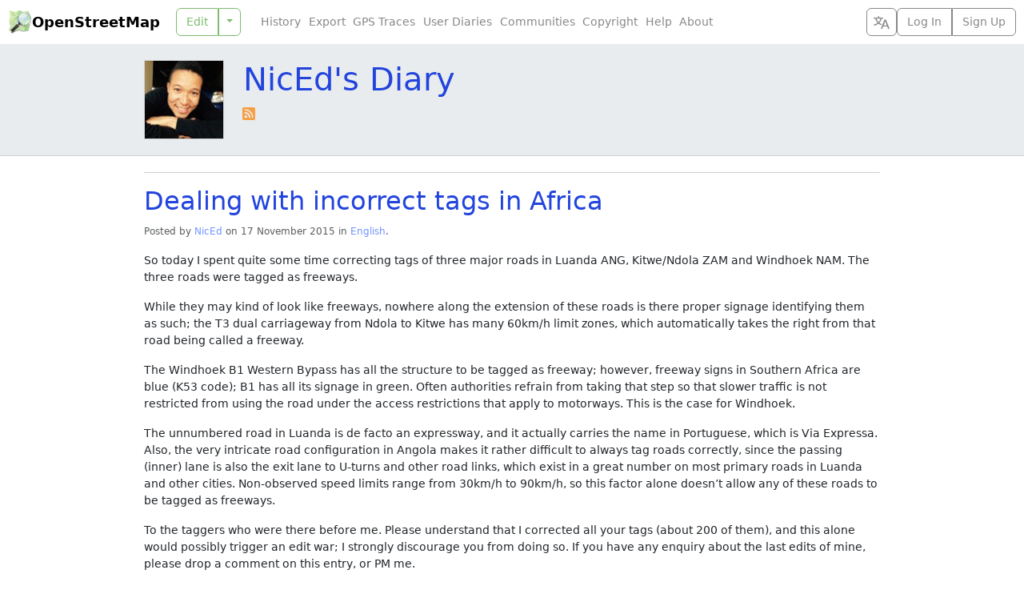

--- FILE ---
content_type: text/html; charset=utf-8
request_url: https://www.openstreetmap.org/user/NicEd/diary/36352
body_size: 6935
content:
<!DOCTYPE html>
<html lang="en" dir="ltr">
  <head data-locale="en" data-preferred-editor="id" data-preferred-languages="[]">
  <meta http-equiv="X-UA-Compatible" content="IE=edge" />
<meta name="viewport" content="width=device-width, initial-scale=1">
<link rel="apple-touch-icon" type="image/png" href="/assets/apple-touch-icon-57x57-0af2b52ac2b1a8cb0aba42f17aa901bfdedb9174bd978f838e3b3e1dd8602f52.png" sizes="57x57" />
<link rel="apple-touch-icon" type="image/png" href="/assets/apple-touch-icon-60x60-cff74c9066d8e7fd08b29407712edbae5613cc9a4c03ee0398a89502a6a41d1f.png" sizes="60x60" />
<link rel="apple-touch-icon" type="image/png" href="/assets/apple-touch-icon-72x72-63c6fdf3ddf65feebac1c0441bf6a378d1e4bde7107f598ae86733c402895eae.png" sizes="72x72" />
<link rel="apple-touch-icon" type="image/png" href="/assets/apple-touch-icon-76x76-1740d6e7a59521693c496dd8fbe1caf3d5ad302017cb0f5073b6914b4f5b7544.png" sizes="76x76" />
<link rel="apple-touch-icon" type="image/png" href="/assets/apple-touch-icon-114x114-20ba9df1a8f9b341040d661b7942b7b10288b9b4c4ce0663e10018958dc7f4a8.png" sizes="114x114" />
<link rel="apple-touch-icon" type="image/png" href="/assets/apple-touch-icon-120x120-c304991e604d1be82639709b96fb87f7b6b6688cc0d04d5f6141604259299648.png" sizes="120x120" />
<link rel="apple-touch-icon" type="image/png" href="/assets/apple-touch-icon-144x144-fbf20bdf9d2f7c1fe8eb85d7869a9bda285be88c93a39438150f5eb5955758ce.png" sizes="144x144" />
<link rel="apple-touch-icon" type="image/png" href="/assets/apple-touch-icon-152x152-af45dc979e972cab863517b2cb33a3dcf3e04e02a2eb2734c6f93edc21fa395d.png" sizes="152x152" />
<link rel="apple-touch-icon" type="image/png" href="/assets/apple-touch-icon-180x180-ea6361d7ae5b3f08c6290652ad703fa239364cc09c84873044f3299845f24652.png" sizes="180x180" />
<link rel="icon" type="image/png" href="/assets/favicon-32x32-99b88fcadeef736889823c8a886b89d8cada9d4423a49a27de29bacc0a6bebd1.png" sizes="32x32" />
<link rel="icon" type="image/png" href="/assets/favicon-194x194-79d3fb0152c735866e64b1d7535d504483cd13c2fad0131a6142bd9629d30de2.png" sizes="194x194" />
<link rel="icon" type="image/png" href="/assets/favicon-96x96-6ffbc38962fddb870f9577b76430a0ee4db5fb4eca485f850cd45436d7f3eb87.png" sizes="96x96" />
<link rel="icon" type="image/png" href="/assets/android-chrome-192x192-f970b9be3965dfda6ea9481b305c39b2ec794e296f802235e30d4671f0f896e1.png" sizes="192x192" />
<link rel="icon" type="image/png" href="/assets/favicon-16x16-474476c1b2381628a81361a9e2bf04b936d21f77c59e84b48c6c69ea376fb6cf.png" sizes="16x16" />
<link rel="mask-icon" href="/assets/tab-icon-3e700a12d38a1bba06d674ed663824232025cd6b0ca5c439c846740a7468b302.svg" color="#7ebc6f">
<link rel="manifest" href="/assets/manifest-e89323590a852a776c60b03fe9cd7bae2ad4dc3fe624dff32bc77899e4c12ba3.json">
<meta name="msapplication-config" content="/assets/browserconfig-c59184dc0264731151cbf50ae58f7fa8ae5153138013f125203e1193800f862f.xml">
<meta name="msapplication-TileColor" content="#00a300">
<meta name="msapplication-TileImage" content="/assets/mstile-144x144-02723f6f7cb2c18e6f8041c93f80982decb52b24a7e447477bc2ce3136d75806.png">
<meta name="theme-color" content="#ffffff">
<meta name="turbo-refresh-method" content="morph">
<meta name="turbo-refresh-scroll" content="preserve">
<link href="https://www.openstreetmap.org/user/NicEd/diary/36352" rel="canonical" />
<link rel="search" type="application/opensearchdescription+xml" title="OpenStreetMap Search" href="/assets/osm-42b7b3fbcee2193e455a773db6cd3d34a2f48ca94547fed54901dd9d8307b02b.xml">
<meta name="description" content="OpenStreetMap is a map of the world, created by people like you and free to use under an open license.">
<meta property="og:site_name" content="OpenStreetMap">
<meta property="og:title" content="Dealing with incorrect tags in Africa">
<meta property="og:type" content="website">
<meta property="og:url" content="https://www.openstreetmap.org/user/NicEd/diary/36352">
<meta property="og:description" content="So today I spent quite some time correcting tags of three major roads in Luanda ANG, Kitwe/Ndola ZAM and Windhoek NAM. The three roads were tagged as freeways.">
<meta property="og:image" content="https://www.openstreetmap.org/assets/osm_logo_256-ed028f90468224a272961c380ecee0cfb73b8048b34f4b4b204b7f0d1097875d.png">
<meta property="og:image:alt" content="OpenStreetMap logo">
<meta property="article:published_time" content="2015-11-17T17:45:13Z">

  <script src="/assets/turbo-a51a827c6763ee04b0575ffce1061f516058b0ab10f0f47f57ccefba046444d2.js" type="module"></script>
  <script src="/assets/application-8542a00ce898aa477a3445a4ab5c7d678a00ab67f94be6ed626ae67eb0ea74f8.js"></script>
  <script src="/assets/i18n/en-3fd3d0bb9b108c904d12705dbc8dc96b46e60e5a3086bd5fc2d5b7cd31ebbe11.js"></script>
    <link rel="stylesheet" href="/assets/screen-auto-ltr-b7163be84777a8aaa23bdbf89d76018cd76d37d331342e82f22c3a2600b8ff49.css" media="screen" />
  <link rel="stylesheet" href="/assets/print-ltr-f49bbd3b2598559a755cf5e4eca692e8aa7254d24c5a8864c89ea578ddf0ddac.css" media="print" />
  <link rel="stylesheet" href="/assets/leaflet-all-d3e8505f47e0f0615d3daf2619f2267c086cbe9e17e276f393ee686dca54e0d3.css" media="screen, print" />
  <link rel="stylesheet" href="/assets/maplibre-gl-all-cf6fadc193435941ac9bcdb3bebea1c42caa1f0cf1d93630699fddfa3506ff78.css" media="screen, print" />
    <script src="/assets/share_buttons-f97191dc299ae741a725ac541886ee92a1496a80bd2f989f3d1704ebab2e09f7.js"></script>

  <link rel="alternate" type="application/rss+xml" title="RSS" href="https://www.openstreetmap.org/user/NicEd/diary/rss" />

  <meta name="csrf-param" content="authenticity_token" />
<meta name="csrf-token" content="Z6xoRLvmfpgpd9qmN9djr_q6Grqnpi6ItP0tVHnbT8ECylvurvXAZR1VVT1EzIM9YbSaYlhBnjeNDYs-oTE6Rg" />
  <meta name="csp-nonce" content="nc9/kNPrd8EqLMgdWaV1hQjY+jcOK+bj" />
  <title>NicEd&#39;s Diary | Dealing with incorrect tags in Africa | OpenStreetMap</title>
</head>
  <body class="diary_entries diary_entries-show">
    <header class="d-flex bg-body flex-column flex-md-row text-nowrap closed z-3">
  <h1 class="d-flex m-0 align-items-center fw-semibold">
    <a href="/" class="icon-link gap-1 me-auto text-body-emphasis text-decoration-none geolink">
      <img alt="OpenStreetMap logo" src="/assets/osm_logo-4b074077c29e100f40ee64f5177886e36b570d4cc3ab10c7b263003d09642e3f.svg" width="30" height="30" />
      OpenStreetMap
    </a>
    <button type="button" class="btn btn-outline-secondary align-self-stretch py-1 px-2 border-secondary border-opacity-10 d-md-none" title="Select Language" data-bs-toggle="modal" data-bs-target="#select_language_dialog"><svg xmlns="http://www.w3.org/2000/svg" width="20" height="20" fill="currentColor">
  <path d="M20 18h-1.44a.61.61 0 0 1-.4-.12.81.81 0 0 1-.23-.31L17 15h-5l-1 2.54a.77.77 0 0 1-.22.3.59.59 0 0 1-.4.14H9l4.55-11.47h1.89zm-3.53-4.31L14.89 9.5a11.62 11.62 0 0 1-.39-1.24q-.09.37-.19.69l-.19.56-1.58 4.19zm-6.3-1.58a13.43 13.43 0 0 1-2.91-1.41 11.46 11.46 0 0 0 2.81-5.37H12V4H7.31a4 4 0 0 0-.2-.56C6.87 2.79 6.6 2 6.6 2l-1.47.5s.4.89.6 1.5H0v1.33h2.15A11.23 11.23 0 0 0 5 10.7a17.19 17.19 0 0 1-5 2.1q.56.82.87 1.38a23.28 23.28 0 0 0 5.22-2.51 15.64 15.64 0 0 0 3.56 1.77zM3.63 5.33h4.91a8.11 8.11 0 0 1-2.45 4.45 9.11 9.11 0 0 1-2.46-4.45z"></path>
</svg></button>

    <a href="#" id="menu-icon" class="d-md-none">
      <svg xmlns="http://www.w3.org/2000/svg" width="30px" height="30px" viewBox="0 0 15.875 15.875" stroke="#fff" stroke-width=".794"><rect width="10.933" height="2.295" x="2.45" y="3.029" rx="1" paint-order="stroke fill markers"></rect><rect width="10.933" height="2.295" x="2.45" y="6.79" rx="1" paint-order="stroke fill markers"></rect><rect width="10.933" height="2.295" x="2.471" y="10.531" rx="1" paint-order="stroke fill markers"></rect></svg>
    </a>
  </h1>
  <nav class='primary'>
    
    <div id="edit_tab" class="btn-group w-100">
      <a class="btn btn-outline-primary geolink editlink" id="editanchor" data-editor="id" href="/edit">Edit</a>
      <button class='btn btn-outline-primary dropdown-toggle dropdown-toggle-split flex-grow-0' type='button' data-bs-toggle='dropdown'></button>
      <ul class='dropdown-menu'>
          <li>
            <a data-editor="id" class="geolink editlink dropdown-item" href="/edit?editor=id">Edit with iD (in-browser editor)</a>
          </li>
          <li>
            <a data-editor="remote" class="geolink editlink dropdown-item" href="/edit?editor=remote">Edit with Remote Control (JOSM, Potlatch, Merkaartor)</a>
          </li>
      </ul>
    </div>
  </nav>
  <nav class='secondary d-flex flex-column flex-md-row gap-2 flex-grow-1 align-items-center'>
    <ul id='secondary-nav-menu' class='nav flex-grow-1 justify-content-center justify-content-md-start' data-turbo-permanent>
      <li class="nav-item">
        <a class="nav-link text-secondary" href="/history">History</a>
      </li>
      <li class="nav-item">
        <a class="nav-link text-secondary" href="/export">Export</a>
      </li>
      <li class="nav-item">
        <a class="nav-link text-secondary" href="/traces">GPS Traces</a>
      </li>
      <li class="nav-item">
        <a class="nav-link text-secondary" href="/diary">User Diaries</a>
      </li>
      <li class="nav-item">
        <a class="nav-link text-secondary" href="/communities">Communities</a>
      </li>
      <li class="nav-item">
        <a class="nav-link text-secondary" href="/copyright">Copyright</a>
      </li>
      <li class="nav-item">
        <a class="nav-link text-secondary" href="/help">Help</a>
      </li>
      <li class="nav-item">
        <a class="nav-link text-secondary" href="/about">About</a>
      </li>
      <li id="compact-secondary-nav" class="dropdown nav-item ms-auto">
        <button class="dropdown-toggle nav-link btn btn-outline-secondary border-0 bg-body text-secondary" type="button" data-bs-toggle="dropdown">More</button>
        <ul class="dropdown-menu">
        </ul>
      </li>
    </ul>

    <button type="button" class="btn btn-outline-secondary align-self-stretch py-1 px-2 d-none d-md-block" title="Select Language" data-bs-toggle="modal" data-bs-target="#select_language_dialog"><svg xmlns="http://www.w3.org/2000/svg" width="20" height="20" fill="currentColor">
  <path d="M20 18h-1.44a.61.61 0 0 1-.4-.12.81.81 0 0 1-.23-.31L17 15h-5l-1 2.54a.77.77 0 0 1-.22.3.59.59 0 0 1-.4.14H9l4.55-11.47h1.89zm-3.53-4.31L14.89 9.5a11.62 11.62 0 0 1-.39-1.24q-.09.37-.19.69l-.19.56-1.58 4.19zm-6.3-1.58a13.43 13.43 0 0 1-2.91-1.41 11.46 11.46 0 0 0 2.81-5.37H12V4H7.31a4 4 0 0 0-.2-.56C6.87 2.79 6.6 2 6.6 2l-1.47.5s.4.89.6 1.5H0v1.33h2.15A11.23 11.23 0 0 0 5 10.7a17.19 17.19 0 0 1-5 2.1q.56.82.87 1.38a23.28 23.28 0 0 0 5.22-2.51 15.64 15.64 0 0 0 3.56 1.77zM3.63 5.33h4.91a8.11 8.11 0 0 1-2.45 4.45 9.11 9.11 0 0 1-2.46-4.45z"></path>
</svg></button>

      <div class="d-inline-flex btn-group login-menu" role="">
        <a class="geolink btn btn-outline-secondary" href="/login?referer=%2Fuser%2FNicEd%2Fdiary%2F36352">Log In</a>
        <a class="btn btn-outline-secondary" href="/user/new">Sign Up</a>
      </div>
  </nav>
</header>

<div class="modal fade" id="select_language_dialog" tabindex="-1" aria-labelledby="select_language_dialog_label" aria-hidden="true">
  <div class="modal-dialog modal-lg modal-dialog-scrollable">
    <div class="modal-content">
      <div class="modal-header">
        <h1 class="modal-title fs-5" id="select_language_dialog_label">Select Language</h1>
        <button type="button" class="btn-close" data-bs-dismiss="modal" aria-label="Close"></button>
      </div>
      <div class="modal-body px-1">
        <turbo-frame id="select_language_list" src="/panes/languages?source=%2Fuser%2FNicEd%2Fdiary%2F36352" loading="lazy">
          <div class="text-center py-3">
            <div class="spinner-border text-secondary" role="status">
              <span class="visually-hidden">Loading...</span>
            </div>
          </div>
        </turbo-frame>
      </div>
    </div>
  </div>
</div>

<div class="modal fade" id="osm_alert_modal" tabindex="-1" aria-labelledby="osm_alert_title" aria-hidden="true">
  <div class="modal-dialog modal-dialog-centered">
    <div class="modal-content">
      <div class="modal-header">
        <h1 class="modal-title fs-5" id="osm_alert_title"></h1>
        <button type="button" class="btn-close" data-bs-dismiss="modal" aria-label="Close"></button>
      </div>
      <div class="modal-body" id="osm_alert_message">
      </div>
      <div class="modal-footer">
        <button type="button" class="btn btn-primary" data-bs-dismiss="modal">Close</button>
      </div>
    </div>
  </div>
</div>

    <div id="content" class="">
    
      <div class="content-heading bg-body-secondary border-bottom border-secondary-subtle">
        <div class="content-inner position-relative m-auto ">
            <div class="row">
    <div class="col-sm-auto">
      <img class="user_image border border-secondary-subtle bg-body" alt="" width="100" height="99" src="https://www.openstreetmap.org/rails/active_storage/representations/redirect/eyJfcmFpbHMiOnsiZGF0YSI6NTk0OTMsInB1ciI6ImJsb2JfaWQifX0=--c5d1d93d79a921d2eaa0646e29d57e9fd8d1a849/eyJfcmFpbHMiOnsiZGF0YSI6eyJmb3JtYXQiOiJqcGciLCJyZXNpemVfdG9fbGltaXQiOlsxMDAsMTAwXX0sInB1ciI6InZhcmlhdGlvbiJ9fQ==--71e417a328c02e35ec87b6c7cd4e4524c74e4ec8/10426217_10152622151158208_7848256927789740527_n.jpg" />
    </div>
    <div class="col">
      <h1><a href="/user/NicEd/diary">NicEd&#39;s Diary</a></h1>
      <nav class="secondary-actions">
  <ul>
      <li><a href="/user/NicEd/diary/rss"><i class="bi bi-rss-fill fs-6" aria-hidden="true"></i></a></li>



  </ul>
</nav>

    </div>
  </div>

        </div>
      </div>
    <div class="content-body">
      <div class="content-inner position-relative m-auto">
        

<article class='diary_post border-top border-secondary-subtle py-3 user_2647563'>
  <div class='mb-3'>
    <h2><a href="/user/NicEd/diary/36352">Dealing with incorrect tags in Africa</a></h2>

  <small class='text-body-secondary'>
    Posted by <a href="/user/NicEd">NicEd</a> on 17 November 2015 in <a href="/diary/en">English</a>.
  </small>
</div>


  <div class="richtext text-break clearfix" xml:lang="en" lang="en">
       <p dir="auto">So today I spent quite some time correcting tags of three major roads in Luanda ANG, Kitwe/Ndola ZAM and Windhoek NAM. The three roads were tagged as freeways.</p>

<p dir="auto">While they may kind of look like freeways, nowhere along the extension of these roads is there proper signage identifying them as such; the T3 dual carriageway from Ndola to Kitwe has many 60km/h limit zones, which automatically takes the right from that road being called a freeway.</p>

<p dir="auto">The Windhoek B1 Western Bypass has all the structure to be tagged as freeway; however, freeway signs in Southern Africa are blue (K53 code); B1 has all its signage in green. Often authorities refrain from taking that step so that slower traffic is not restricted from using the road under the access restrictions that apply to motorways. This is the case for Windhoek.</p>

<p dir="auto">The unnumbered road in Luanda is de facto an expressway, and it actually carries the name in Portuguese, which is Via Expressa. Also, the very intricate road configuration in Angola makes it rather difficult to always tag roads correctly, since the passing (inner) lane is also the exit lane to U-turns and other road links, which exist in a great number on most primary roads in Luanda and other cities. Non-observed speed limits range from 30km/h to 90km/h, so this factor alone doesn’t allow any of these roads to be tagged as freeways.</p>

<p dir="auto">To the taggers who were there before me. Please understand that I corrected all your tags (about 200 of them), and this alone would possibly trigger an edit war; I strongly discourage you from doing so. If you have any enquiry about the last edits of mine, please drop a comment on this entry, or PM me.</p>

  </div>


  <nav class='secondary-actions'>
    <ul>



    </ul>
  </nav>

</article>

<div class="d-flex gap-1 align-items-end flex-wrap mb-3"><button type="button" class="btn btn-secondary p-1 border-1 rounded-circle" title="Share" hidden="hidden" data-share-type="native" data-share-text="Dealing with incorrect tags in Africa" data-share-url="https://www.openstreetmap.org/user/NicEd/diary/36352"><img alt="Share Icon" class="d-block" src="/assets/share_button_icons/share-82a1aa9833c811952efaa2acee1299bcf17e7e2c7dcf234428278a2bbcbc9a23.svg" width="18" height="18" /></button>
<a rel="nofollow" class="rounded-circle focus-ring" title="Share via Email" target="_blank" data-share-type="email" href="mailto:?subject=Dealing%20with%20incorrect%20tags%20in%20Africa&amp;body=https%3A%2F%2Fwww.openstreetmap.org%2Fuser%2FNicEd%2Fdiary%2F36352"><img alt="Email icon" src="/assets/share_button_icons/email-7bd342dc993f15bb36ed8c8f459be8244aa2eaba482162febec54ac778bb49dd.svg" width="28" height="28" /></a>
<a rel="nofollow" class="rounded-circle focus-ring" title="Share via Bluesky" target="_blank" data-share-type="site" href="https://bsky.app/intent/compose?text=Dealing%20with%20incorrect%20tags%20in%20Africa+https%3A%2F%2Fwww.openstreetmap.org%2Fuser%2FNicEd%2Fdiary%2F36352"><img alt="Bluesky Icon" src="/assets/share_button_icons/bluesky-3a3a7edbe357cf1f263be2ca10e2855ea59072f8d4879f30f2d1ac313dd42826.svg" width="28" height="28" /></a>
<a rel="nofollow" class="rounded-circle focus-ring" title="Share via Facebook" target="_blank" data-share-type="site" href="https://www.facebook.com/sharer/sharer.php?u=https%3A%2F%2Fwww.openstreetmap.org%2Fuser%2FNicEd%2Fdiary%2F36352&amp;t=Dealing%20with%20incorrect%20tags%20in%20Africa"><img alt="Facebook Icon" src="/assets/share_button_icons/facebook-36c9c6767566e32fcdd9a18e430ad063f94119435bc3f92811c81b394cfb8af4.svg" width="28" height="28" /></a>
<a rel="nofollow" class="rounded-circle focus-ring" title="Share via LinkedIn" target="_blank" data-share-type="site" href="https://www.linkedin.com/sharing/share-offsite/?url=https%3A%2F%2Fwww.openstreetmap.org%2Fuser%2FNicEd%2Fdiary%2F36352"><img alt="LinkedIn Icon" src="/assets/share_button_icons/linkedin-924eaab3a99ba60f18174b27390d697d8633586f7a3833ce159421624e3d3f0a.svg" width="28" height="28" /></a>
<a rel="nofollow" class="rounded-circle focus-ring" title="Share on Mastodon" target="_blank" data-share-type="site" href="https://mastodonshare.com/?text=Dealing%20with%20incorrect%20tags%20in%20Africa&amp;url=https%3A%2F%2Fwww.openstreetmap.org%2Fuser%2FNicEd%2Fdiary%2F36352"><img alt="Mastodon Icon" src="/assets/share_button_icons/mastodon-2606845917e2353dd3ef743adabd67a7e5ef6323083e948228a9adcf75234612.svg" width="28" height="28" /></a>
<a rel="nofollow" class="rounded-circle focus-ring" title="Share on Telegram" target="_blank" data-share-type="site" href="https://t.me/share/url?url=https%3A%2F%2Fwww.openstreetmap.org%2Fuser%2FNicEd%2Fdiary%2F36352&amp;text=Dealing%20with%20incorrect%20tags%20in%20Africa"><img alt="Telegram Icon" src="/assets/share_button_icons/telegram-8d227da697983f6ef2f815cfe9098e85d844dff35ef8a5861f633f8a974c7447.svg" width="28" height="28" /></a>
<a rel="nofollow" class="rounded-circle focus-ring" title="Share on X" target="_blank" data-share-type="site" href="https://x.com/intent/tweet?url=https%3A%2F%2Fwww.openstreetmap.org%2Fuser%2FNicEd%2Fdiary%2F36352&amp;text=Dealing%20with%20incorrect%20tags%20in%20Africa"><img alt="X Icon" src="/assets/share_button_icons/x-90a7f3cab191f7f50ddda706c0c0aeceab2655f3d76145be763072b27f726ad8.svg" width="28" height="28" /></a></div>

<div id="comments" class="comments mb-3 overflow-hidden">
  <div class="row border-bottom border-secondary-subtle">
    <h2 class="col">Discussion</h2>

  </div>

  <div class="row diary-comment border-bottom py-3">
  <div class="col-auto pe-0 text-center">
    <img class="user_thumbnail border border-secondary-subtle bg-body" alt="" width="44" height="50" src="https://www.openstreetmap.org/rails/active_storage/representations/redirect/eyJfcmFpbHMiOnsiZGF0YSI6MzgxMzAsInB1ciI6ImJsb2JfaWQifX0=--5979130c9253d915d24be113fe548b4865de6cc6/eyJfcmFpbHMiOnsiZGF0YSI6eyJmb3JtYXQiOiJqcGciLCJyZXNpemVfdG9fbGltaXQiOls1MCw1MF19LCJwdXIiOiJ2YXJpYXRpb24ifX0=--dea07cf4fabdae9c56d9008d879a5332bbf580ce/Kokals80.jpg" />
  </div>
  <div class="col">
    <p class="text-body-secondary m-0" id="comment32798">Comment from <a href="/user/Warin61">Warin61</a> on <a href="/user/NicEd/diary/36352#comment32798">17 November 2015 at 23:31</a>
    </p>

    <div class="richtext text-break"><p dir="auto">While you maybe ‘correct’ in an absolute sense complying with the OSM definitions …</p>

<p dir="auto">There is the consideration that these definitions were worked out by people in very well developed and rich countries with high population densities of well off people. That is not the case in Africa. The ‘importance’ of the road may not be reflected in the number of lanes, surface, smoothness or as you have stated in its official classification. Thus the official ‘OSM classification’ can be inappropriate in some circumstances.</p>

<p dir="auto">Further reading … <a href="http://wiki.openstreetmap.org/wiki/Highway_Tag_Africa" rel="nofollow noopener noreferrer" dir="auto">osm.wiki/Highway_Tag_Africa</a></p>

<p dir="auto">I would suggest you contact at least some of the previous mappers to get their views directly.</p>
</div>
  </div>
</div>
<div class="row diary-comment border-bottom py-3">
  <div class="col-auto pe-0 text-center">
    <img class="user_thumbnail border border-secondary-subtle bg-body" alt="" width="50" height="50" src="https://www.gravatar.com/avatar/1df835d513b1282e0edd7405d29cd8d9.jpg?s=50&amp;d=https%3A%2F%2Fwww.openstreetmap.org%2Fassets%2Favatar_large-54d681ddaf47c4181b05dbfae378dc0201b393bbad3ff0e68143c3d5f3880ace.png" />
  </div>
  <div class="col">
    <p class="text-body-secondary m-0" id="comment32914">Comment from <a href="/user/joost%20schouppe">joost schouppe</a> on <a href="/user/NicEd/diary/36352#comment32914">28 November 2015 at 08:25</a>
    </p>

    <div class="richtext text-break"><p dir="auto">The Highway Tag Africa is highly relevant, however it does not talk about freeways. If there is any type of road we could agree on at a global level, it should be freeways. There is a simple list of physical properties that you can use to decide if it is a freeway or not.</p>

<p dir="auto">For all other road levels this is much more complex. The African scheme takes into account only economic/practical importance measures, but in countries like Peru and Argentina the government classification has final say.</p>
</div>
  </div>
</div>
<div class="row diary-comment border-bottom py-3">
  <div class="col-auto pe-0 text-center">
    <img class="user_thumbnail border border-secondary-subtle bg-body" alt="" width="50" height="50" src="https://www.gravatar.com/avatar/1df835d513b1282e0edd7405d29cd8d9.jpg?s=50&amp;d=https%3A%2F%2Fwww.openstreetmap.org%2Fassets%2Favatar_large-54d681ddaf47c4181b05dbfae378dc0201b393bbad3ff0e68143c3d5f3880ace.png" />
  </div>
  <div class="col">
    <p class="text-body-secondary m-0" id="comment32915">Comment from <a href="/user/joost%20schouppe">joost schouppe</a> on <a href="/user/NicEd/diary/36352#comment32915">28 November 2015 at 08:27</a>
    </p>

    <div class="richtext text-break"><p dir="auto">So to second Warin: don’t just “correct wrong tagging”, but get involved in local road tagging discussions. Otherwise you run the risk of getting your work reverted.</p>
</div>
  </div>
</div>
<div class="row diary-comment border-bottom py-3">
  <div class="col-auto pe-0 text-center">
    <img class="user_thumbnail border border-secondary-subtle bg-body" alt="" width="50" height="50" src="https://www.openstreetmap.org/rails/active_storage/representations/redirect/eyJfcmFpbHMiOnsiZGF0YSI6NzA5MywicHVyIjoiYmxvYl9pZCJ9fQ==--b2827699d95b6f34e42d3655b23b6c9329c265e0/eyJfcmFpbHMiOnsiZGF0YSI6eyJmb3JtYXQiOiJqcGciLCJyZXNpemVfdG9fbGltaXQiOls1MCw1MF19LCJwdXIiOiJ2YXJpYXRpb24ifX0=--dea07cf4fabdae9c56d9008d879a5332bbf580ce/27365_742433668_9093_n.jpg" />
  </div>
  <div class="col">
    <p class="text-body-secondary m-0" id="comment32922">Comment from <a href="/user/Janjko">Janjko</a> on <a href="/user/NicEd/diary/36352#comment32922">28 November 2015 at 18:50</a>
    </p>

    <div class="richtext text-break"><p dir="auto">Highways are just the highest step in road clasification.  That tag shouldn’t describe physical properties of a road, that’s the job for specialized tags.</p>
</div>
  </div>
</div>

</div>

<div>
    <h3 id="newcomment"><a href="/login?referer=%2Fuser%2FNicEd%2Fdiary%2F36352">Log in</a> to leave a comment</h3>
</div>


      </div>
    </div>
</div>

    <noscript><p><img src="https://matomo.openstreetmap.org/matomo.php?idsite=1" class="matomo" alt="" /></p></noscript>
</body></html>

--- FILE ---
content_type: image/svg+xml
request_url: https://www.openstreetmap.org/assets/share_button_icons/email-7bd342dc993f15bb36ed8c8f459be8244aa2eaba482162febec54ac778bb49dd.svg
body_size: -4
content:
<svg width="48" height="48" viewBox="0 0 48 48" fill="none" xmlns="http://www.w3.org/2000/svg">
<path d="M24 48C37.2548 48 48 37.2548 48 24C48 10.7452 37.2548 0 24 0C10.7452 0 0 10.7452 0 24C0 37.2548 10.7452 48 24 48Z" fill="#0971BD"/>
<path fill-rule="evenodd" clip-rule="evenodd" d="M12.8 17.1754C12.8 17.1754 22.4595 22.653 24.3344 22.653C26.2995 22.653 35.8544 17.28 35.8544 17.28L35.8698 16.32C35.8698 15.2602 35.0096 14.4 33.9469 14.4H14.7219C13.6602 14.4 12.8 15.2602 12.8 16.32V17.1754ZM35.8544 20.16C35.8544 20.16 26.3898 25.293 24.3344 25.293C22.4595 25.293 12.8144 20.16 12.8154 20.16L12.8 31.68C12.8 32.7399 13.6611 33.6 14.7219 33.6H33.9469C35.0096 33.6 35.8698 32.7399 35.8698 31.68L35.8544 20.16Z" fill="white"/>
</svg>


--- FILE ---
content_type: image/svg+xml
request_url: https://www.openstreetmap.org/assets/share_button_icons/linkedin-924eaab3a99ba60f18174b27390d697d8633586f7a3833ce159421624e3d3f0a.svg
body_size: 90
content:
<svg width="48" height="48" viewBox="0 0 48 48" fill="none" xmlns="http://www.w3.org/2000/svg">
<path d="M0 24C0 10.7452 10.7452 0 24 0C37.2548 0 48 10.7452 48 24C48 37.2548 37.2548 48 24 48C10.7452 48 0 37.2548 0 24Z" fill="#0077B5"/>
<path fill-rule="evenodd" clip-rule="evenodd" d="M17.3188 14.8227C17.3188 16.3918 16.1377 17.6473 14.2412 17.6473H14.2064C12.3805 17.6473 11.2 16.3918 11.2 14.8227C11.2 13.2204 12.4164 12 14.277 12C16.1377 12 17.2835 13.2204 17.3188 14.8227ZM16.9605 19.8778V36.2196H11.5216V19.8778H16.9605ZM36.5752 36.2196L36.5754 26.8497C36.5754 21.8303 33.8922 19.4941 30.3131 19.4941C27.4254 19.4941 26.1325 21.0802 25.4107 22.1929V19.8783H19.9711C20.0428 21.4117 19.9711 36.22 19.9711 36.22H25.4107V27.0934C25.4107 26.605 25.446 26.1178 25.5898 25.7681C25.9829 24.7924 26.8779 23.7822 28.3805 23.7822C30.3494 23.7822 31.1365 25.2807 31.1365 27.4767V36.2196H36.5752Z" fill="white"/>
</svg>


--- FILE ---
content_type: image/svg+xml
request_url: https://www.openstreetmap.org/assets/share_button_icons/telegram-8d227da697983f6ef2f815cfe9098e85d844dff35ef8a5861f633f8a974c7447.svg
body_size: 223
content:
<svg width="48" height="48" viewBox="0 0 48 48" fill="none" xmlns="http://www.w3.org/2000/svg">
<path d="M24 48C37.2548 48 48 37.2548 48 24C48 10.7452 37.2548 0 24 0C10.7452 0 0 10.7452 0 24C0 37.2548 10.7452 48 24 48Z" fill="url(#paint0_linear_34411_836)"/>
<path d="M19.6 35C18.8225 35 18.9546 34.7064 18.6864 33.9661L16.4 26.4412L34 16" fill="#C8DAEA"/>
<path d="M19.6 34.9999C20.2 34.9999 20.4651 34.7255 20.8 34.3999L24 31.2883L20.0084 28.8813" fill="#A9C9DD"/>
<path d="M20.008 28.882L29.68 36.0278C30.7837 36.6368 31.5803 36.3215 31.8552 35.0031L35.7922 16.4505C36.1953 14.8344 35.1762 14.1015 34.1203 14.5808L11.0023 23.495C9.4243 24.128 9.4335 25.0084 10.7147 25.4006L16.6473 27.2523L30.3819 18.5873C31.0303 18.1941 31.6253 18.4055 31.1369 18.839" fill="url(#paint1_linear_34411_836)"/>
<defs>
<linearGradient id="paint0_linear_34411_836" x1="18.0024" y1="2.0016" x2="6.0024" y2="30" gradientUnits="userSpaceOnUse">
<stop stop-color="#37AEE2"/>
<stop offset="1" stop-color="#1E96C8"/>
</linearGradient>
<linearGradient id="paint1_linear_34411_836" x1="20.9956" y1="25.4742" x2="23.56" y2="33.7692" gradientUnits="userSpaceOnUse">
<stop stop-color="#EFF7FC"/>
<stop offset="1" stop-color="white"/>
</linearGradient>
</defs>
</svg>


--- FILE ---
content_type: image/svg+xml
request_url: https://www.openstreetmap.org/assets/share_button_icons/bluesky-3a3a7edbe357cf1f263be2ca10e2855ea59072f8d4879f30f2d1ac313dd42826.svg
body_size: 149
content:
<?xml version="1.0" encoding="UTF-8" standalone="no"?>
<svg width="625" height="625" viewBox="0 0 800 800" xmlns="http://www.w3.org/2000/svg">
  <circle cx="400" cy="400" r="400" fill="#1185fe" />
  <path d="m 239.121,183.60504 c 65.12,48.8889 135.16,148.0173 160.879,201.2093 25.719,-53.192 95.759,-152.3204 160.879,-201.2093 46.987,-35.27553 123.121,-62.5701 123.121,24.2827 0,17.3452 -9.945,145.7126 -15.778,166.5546 -20.275,72.453 -94.155,90.933 -159.875,79.748 114.875,19.551 144.097,84.311 80.986,149.071 -119.86,122.992 -172.272,-30.859 -185.702,-70.281 -2.462,-7.227 -3.614,-10.608 -3.631,-7.733 -0.017,-2.875 -1.169,0.506 -3.631,7.733 -13.43,39.422 -65.842,193.273 -185.7023,70.281 -63.1111,-64.76 -33.8889,-129.52 80.9863,-149.071 -65.72,11.185 -139.5995,-7.295 -159.8752,-79.748 C 125.94525,353.60034 116,225.23294 116,207.88774 c 0,-86.8528 76.1345,-59.55823 123.121,-24.2827 z" fill="#ffffff" />
</svg>


--- FILE ---
content_type: text/javascript
request_url: https://www.openstreetmap.org/assets/share_buttons-f97191dc299ae741a725ac541886ee92a1496a80bd2f989f3d1704ebab2e09f7.js
body_size: 86
content:
$(function () {
  function openShareUrl(url, initialWidth = 640, initialHeight = 480) {
    const width = Math.max(100, Math.min(screen.width, initialWidth));
    const height = Math.max(100, Math.min(screen.height, initialHeight));

    const left = screenLeft + ((outerWidth - width) / 2);
    const top = screenTop + ((outerHeight - height) / 2);
    const opts = `width=${width},height=${height},left=${left},top=${top},menubar=no,status=no,location=no`;

    window.open(url, "popup", opts);
  }

  $("[data-share-type='site']").on("click", function (e) {
    e.preventDefault();
    openShareUrl(this.href);
  });

  if (navigator.share) {
    $("[data-share-type='native']").prop("hidden", false).on("click", function () {
      navigator.share({
        text: this.dataset.shareText,
        url: this.dataset.shareUrl
      });
    });
  }
});


--- FILE ---
content_type: image/svg+xml
request_url: https://www.openstreetmap.org/assets/share_button_icons/mastodon-2606845917e2353dd3ef743adabd67a7e5ef6323083e948228a9adcf75234612.svg
body_size: 250
content:
<?xml version="1.0" encoding="utf-8"?><!-- Uploaded to: SVG Repo, www.svgrepo.com, Generator: SVG Repo Mixer Tools -->
<svg width="800px" height="800px" viewBox="0 0 1024 1024" xmlns="http://www.w3.org/2000/svg">
   <circle cx="512" cy="512" r="512" style="fill:#2b90d9"/>
   <path d="M750.7 448.1c0-111-72.8-143.6-72.8-143.6-36.7-16.9-99.7-23.9-165.1-24.5h-1.6c-65.4.5-128.4 7.6-165.1 24.5 0 0-72.8 32.5-72.8 143.6 0 25.4-.5 55.8.3 88.1 2.6 108.6 19.9 215.6 120.3 242.2 46.3 12.2 86 14.8 118.1 13.1 58.1-3.2 90.7-20.7 90.7-20.7l-1.9-42.1s-41.5 13.1-88.1 11.5c-46.2-1.6-94.9-5-102.4-61.7-.7-5.3-1-10.6-1-15.9 0 0 45.3 11.1 102.7 13.7 35.1 1.6 68-2.1 101.5-6 64.1-7.7 120-47.2 127-83.3 11.1-56.9 10.2-138.9 10.2-138.9zm-85.8 143.1h-53.3V460.7c0-27.5-11.6-41.5-34.7-41.5-25.6 0-38.4 16.6-38.4 49.3V540h-53v-71.5c0-32.8-12.8-49.3-38.4-49.3-23.1 0-34.7 14-34.7 41.5v130.5h-53.3V456.8c0-27.5 7-49.3 21.1-65.5 14.5-16.2 33.5-24.4 57-24.4 27.3 0 47.9 10.5 61.6 31.4l13.2 22.2 13.3-22.2c13.7-21 34.3-31.4 61.6-31.4 23.5 0 42.5 8.3 57 24.4 14 16.1 21 38 21 65.5v134.4z" style="fill:#fff"/>
</svg>